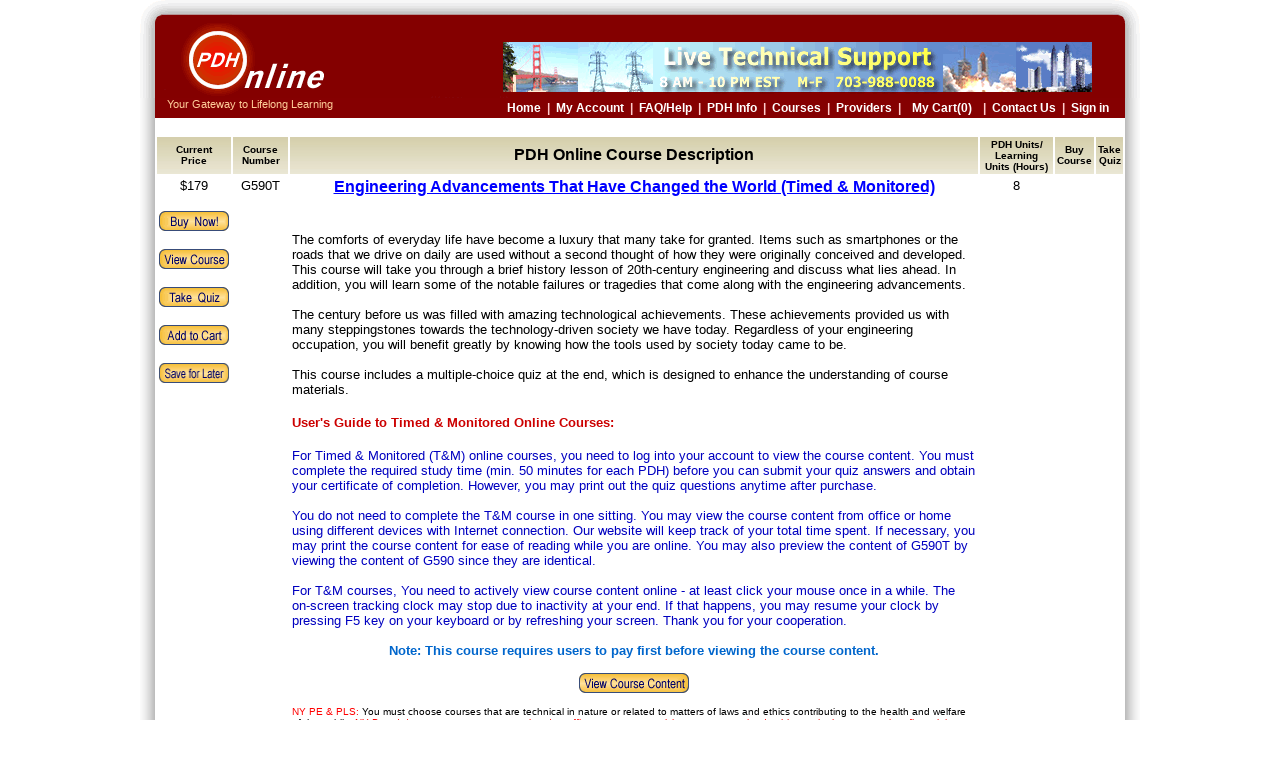

--- FILE ---
content_type: text/html
request_url: https://www.pdhonline.com/cgi-bin/quiz/courses/courselist.cgi?class_name=g590t
body_size: 12211
content:
<!DOCTYPE html PUBLIC "-//W3C//DTD XHTML 1.0 Transitional//EN" "https://www.w3.org/TR/xhtml1/DTD/xhtml1-transitional.dtd">
<head>
<title>PDH CEU Online Courses for Engineers & Surveyors (PE & LS)</title>
<META NAME="Description" CONTENT="PDH Courses and Continuing Education Units in electrical mechanical civil engineering surveying for Engineer License Renewal Surveyor Architect - Online Professional Development for PE PLS LS AIA Engineers Surveyors Architects">
<META NAME="Keywords" CONTENT="Engineers Surveyors PE PLS LS PDH credits units CEU courses Continuing Education Professional Development Online Educational Programs, Civil Electrical Mechanical Structural Engineering, Land Surveying, Architects, CES, Learning Units, LU">
<style>
a.stmenu:visited{color:993333;}
a.stmenu:hover{color:CC0000;}
a.stmenu{color:blue;}
a.bluemenu:visited{color:blue;}
a.bluemenu:hover{color:#CC0000;}
a.bluemenu{color:blue;}
.style1 {
	color: #0066CC;
	font-family: Verdana, Arial, Helvetica, sans-serif;
}
.style6 {color: #009900}
.style8 {font-family: Verdana, Arial, Helvetica, sans-serif; font-size: 12px; }
.style9 {font-size: 12px}
.style10 {font-family: Verdana, Arial, Helvetica, sans-serif}
</style>
<link rel="stylesheet" type="text/css" href="/css/bar.css"/>
<script language="JavaScript" type="text/javascript">
<!--
if (document.images) {
    view_course_contentup       = new Image();
    view_course_contentup.src   = "/images/view_course_content.gif" ;
    view_course_contentdown     = new Image() ;
    view_course_contentdown.src = "/images/view_course_content_over.gif" ;

    buy_nowup       = new Image();
    buy_nowup.src   = "/images/buy_now.gif" ;
    buy_nowdown     = new Image() ;
    buy_nowdown.src = "/images/buy_now_over.gif" ;

    view_courseup       = new Image();
    view_courseup.src   = "/images/view_course.gif" ;
    view_coursedown     = new Image() ;
    view_coursedown.src = "/images/view_course_over.gif" ;

    take_quiz2up       = new Image();
    take_quiz2up.src   = "/images/take_quiz2.gif" ;
    take_quiz2down     = new Image() ;
    take_quiz2down.src = "/images/take_quiz2_over.gif" ;

    add_to_cartup       = new Image();
    add_to_cartup.src   = "/images/add_to_cart.gif" ;
    add_to_cartdown     = new Image() ;
    add_to_cartdown.src = "/images/add_to_cart_over.gif" ;

    save_for_laterup       = new Image();
    save_for_laterup.src   = "/images/save_for_later.gif" ;
    save_for_laterdown     = new Image() ;
    save_for_laterdown.src = "/images/save_for_later_over.gif" ;
}
function buttondown( buttonname )
{
    if (document.images) {
      document[ buttonname ].src = eval( buttonname + "down.src" );
    }
}
function buttonup ( buttonname )
{
    if (document.images) {
      document[ buttonname ].src = eval( buttonname + "up.src" );
    }
}
// -->
</script>
</head>
<script type="text/javascript" src="/js/header.cart.js"></script>
<div style="width:1000px;clear:both"><div style="width:15px;float:left;margin:0;padding:0;background:url(/images/shadow_left.gif)">&nbsp;</div><div style="width:970px;float:left;margin:2px 0 0 0;padding:0;color:white;font-size:12px;font-family:Arial, Helvetica, sans-serif;text-align:center;">www.PDHonline.com - Your Gateway to Lifelong Learning</a>&nbsp;&nbsp;&nbsp;|&nbsp;&nbsp;&nbsp;Email: PDHonline@Gmail.com&nbsp;&nbsp;&nbsp;<font color='black'></font></div><div style="width:15px;float:left;margin:0;padding:0;background:url(/images/shadow_right.gif)">&nbsp;</div></div>
<script type="text/javascript" src="/js/left_sidebar.cart.js"></script>     <table border=0 width=100% CELLPADDING=2 CELLSPACING=2 align="center">
        <tr>
          <th width="7%" class="gradient_bar3"><font face="Verdana, Arial, Helvetica, sans-serif" size="1">Current<br>Price </font></th>
          <th width="6%" class="gradient_bar3"><font face="Verdana, Arial, Helvetica, sans-serif" size="1">Course<br>Number</font></th>
          <th width="79%" class="gradient_bar3"><font face="Verdana, Arial, Helvetica, sans-serif" size="3"><b>PDH Online Course Description</b></font></th>
          <th width="8%" class="gradient_bar3"><font face="Verdana, Arial, Helvetica, sans-serif" size="1">PDH Units/<br>Learning Units (Hours)</font></th>
          <th width="7%" class="gradient_bar3"><font face="Verdana, Arial, Helvetica, sans-serif" size="1">Buy<br>Course</font></th>
          <th width="5%" class="gradient_bar3"><font face="Verdana, Arial, Helvetica, sans-serif" size="1">Take<br>Quiz</font></th>
  </tr>
        <tr>
          <td align=center valign=top width="7%" bgcolor="#ffffff"><font face="Verdana, Arial, Helvetica, sans-serif" size="2">$179</font>
            <br><br>
          <a href="/cgi-bin/quiz/quizformreg.cgi?course_name=g590t&pay_course=yes&Next_url=%2Fcgi-bin%2Fquiz%2Fquizformreg.cgi%3Fcourse_name%3Dg590t%26pay_course%3Dyes" target=_blank onmouseover="buttondown('buy_now')" onmouseout="buttonup('buy_now')">
            <img src="/images/buy_now.gif" name="buy_now" border="0" width="70" height="20" alt="Buy Now"></a>
            <br><br>
          <a href=courselist.cgi?take_course=yes&class_name=g590t onmouseover="buttondown('view_course')" onmouseout="buttonup('view_course')">
            <img src="/images/view_course.gif" name="view_course" border="0" width="70" height="20" alt="View Course"></a>
            <br><br>
	    <a href="/cgi-bin/quiz/quizform.cgi?course=g590t&Next_url=%2Fcgi-bin%2Fquiz%2Fquizform.cgi%3Fcourse%3Dg590t" target=_blank onmouseover="buttondown('take_quiz2')" onmouseout="buttonup('take_quiz2')">
            <img src="/images/take_quiz2.gif" name="take_quiz2" border="0" width="70" height="20" alt="View or Take Quiz"></a>
      <br><br>
      <a href="/cgi-bin/quiz/users/cart.cgi?action=add&class_name=g590t&con_shop_url=/cgi-bin/quiz/courses/courselist.cgi" onmouseover="buttondown('add_to_cart')" onmouseout="buttonup('add_to_cart')">
            <img src="/images/add_to_cart.gif" name="add_to_cart" border="0" width="70" height="20" alt="add_to_cart"></a>
      <br><br>
      <a href="/cgi-bin/quiz/users/wishlist.cgi?action=add&class_name=g590t" onmouseover="buttondown('save_for_later')" onmouseout="buttonup('save_for_later')">
            <img src="/images/save_for_later.gif" name="save_for_later" border="0" width="70" height="20" alt="save_for_later"></a>

	    </td>
          <!--td align=center valign=top width="7%" bgcolor="#ffffff"><font face="Verdana, Arial, Helvetica, sans-serif" size="2"><a href="/cgi-bin/quiz/quizformreg.cgi?course_name=g590t&pay_course=yes&Next_url=%2Fcgi-bin%2Fquiz%2Fquizformreg.cgi%3Fcourse_name%3Dg590t%26pay_course%3Dyes" target=_blank class=stmenu><b>Buy Now</b></a></font></td>
          <td align=center valign=top width="5%" bgcolor="#ffffff"><font face="Verdana, Arial, Helvetica, sans-serif" size="2"><a href="/cgi-bin/quiz/quizform.cgi?course=g590t&Next_url=%2Fcgi-bin%2Fquiz%2Fquizform.cgi%3Fcourse%3Dg590t" target=_blank class=stmenu><b>Quiz</b></a></font></td-->
          <td align=center valign=top width="6%" bgcolor="#ffffff"><font face="Verdana, Arial, Helvetica, sans-serif" size="2">G590T</font></td>
          <td align=left width="79%" bgcolor="#ffffff"><font face="Verdana, Arial, Helvetica, sans-serif" size="2">
            <center><font color="#3366cc" size=3>
	    <b><a href=courselist.cgi?take_course=yes&class_name=g590t class="bluemenu">Engineering Advancements That Have Changed the World (Timed & Monitored)</a></b>
	    </font></a></font><br><br>
	    <font face="Verdana, Arial, Helvetica, sans-serif" size="2">
	    <a href="/cgi-bin/quiz/author/author_bio.cgi?author_id=200" class="bluemenu"><i></i></a></font>
</center><br><font face="Verdana, Arial, Helvetica, sans-serif" size="2">The comforts of everyday life have become a luxury that many take for granted. Items such as smartphones or the roads that we drive on daily are used without a second thought of how they were originally conceived and developed. This course will take you through a brief history lesson of 20th-century engineering and discuss what lies ahead. In addition, you will learn some of the notable failures or tragedies that come along with the engineering advancements. <br><br>
The century before us was filled with amazing technological achievements. These achievements provided us with many steppingstones towards the technology-driven society we have today.  Regardless of your engineering occupation, you will benefit greatly by knowing how the tools used by society today came to be.
<br><br>
This course includes a multiple-choice quiz at the end, which is designed to enhance the understanding of course materials. 
</font>
            <br><br>
<font color="#cc0000" size="2" face="Arial"><b>User's Guide to Timed & Monitored Online Courses:</b></font><br><br>
<font color="#0000c0" face="Verdana, Arial, Helvetica, sans-serif" size=2>For Timed & Monitored (T&M) online courses, you need to 
log into your account to view the course content. You must complete the required study time (min. 50 minutes for each PDH) before 
you can submit your quiz answers and obtain your certificate of completion. However, you may print out the quiz questions anytime after purchase.<br><br>
You do not need to complete the T&M course in one sitting. You may view the course content from office or home using different devices with Internet connection. Our website will keep track of your total time spent. If necessary, 
you may print the course content for ease of reading while you are online.  You may also preview the content of G590T by viewing the content of G590 since they are identical.<br><br>
For T&M courses, You need to actively view course content online - at least click your mouse once in a while. 
The on-screen tracking clock may stop due to inactivity at your end. If that happens, you may resume your clock by pressing F5 key on 
your keyboard or by refreshing your screen. Thank you for your cooperation.  
<br><br>
<center>
<font face="Verdana, Arial, Helvetica, sans-serif" color="#0066CC" size="2">
<b>Note: This course requires users to pay first before viewing the course content.</b>
</font>
</center>
<br>
            <center><a href=courselist.cgi?take_course=yes&class_name=g590t onmouseover="buttondown('view_course_content')"  onmouseout="buttonup('view_course_content')">
            <img src="/images/view_course_content.gif" name="view_course_content" border="0" width="110" height="20" alt="View Course Content"></a> <br></center>
 
 <p><font face="Verdana, Helvetica, sans-serif" color="#ff0000" size="1">NY PE & PLS: </font><font face="Verdana, Helvetica, sans-serif" color="#000000" size="1">You must choose courses that are technical in nature or related to matters of laws and ethics contributing to the health and welfare of the public. </font><font face="Verdana, Helvetica, sans-serif" color="#ff0000" size="1">NY Board does not accept courses related to office management, risk management, leadership, marketing, accounting, financial planning, real estate, and basic CAD. </font><font face="Verdana, Helvetica, sans-serif" color="#000000" size="1">Specific course topics that are on the borderline <u>and</u> are not acceptable by the NY Board have been noted under the course description on our website.</font></p>
          
  <!--p><font face="Verdana, Helvetica, sans-serif" color="#ff0000" size="1">AIA Members: </font><font face="Verdana, Helvetica, sans-serif" color="#000000" size="1">You must take the courses listed under the category "<a href=/cgi-bin/quiz/courses/listings.cgi?category_id=29 class="bluemenu">AIA/CES Registered Courses</a>" if you want us to report your Learning Units (LUs) to AIA/CES. If you take courses not registered with AIA/CES, you need to report the earned Learning Units (not qualified for HSW credits) using Self Report Form provided by AIA/CES.</font></p-->
           
          </td>
          <td align=center valign=top width="8%" bgcolor="#ffffff"><font face="Verdana, Arial, Helvetica, sans-serif" size="2">8</font></td>
        </tr>
  </table>
<script type="text/javascript" src="/js/right_sidebar.js"></script>
<script type="text/javascript" src="/js/footer.js"></script>